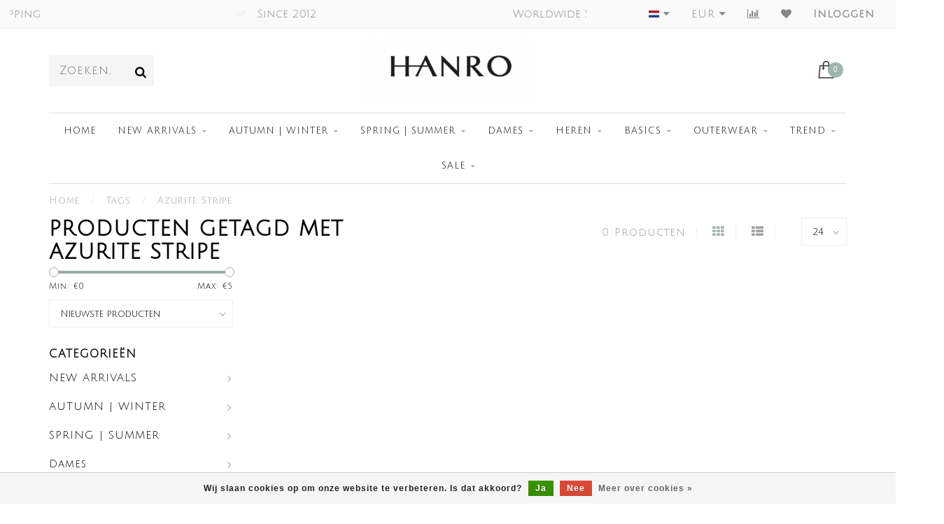

--- FILE ---
content_type: text/html;charset=utf-8
request_url: https://www.hanroshop.nl/nl/tags/azurite-stripe/
body_size: 12202
content:
<!DOCTYPE html>
<html lang="nl">
  <head>
    
    <!--
        
        Theme Invision | v1.0.9_0
        Theme designed and created by Dyvelopment - We are true e-commerce heroes!
        
        For custom Lightspeed eCom work like custom design or development,
        please contact us at www.dyvelopment.nl
        
    -->
    
    <meta charset="utf-8"/>
<!-- [START] 'blocks/head.rain' -->
<!--

  (c) 2008-2026 Lightspeed Netherlands B.V.
  http://www.lightspeedhq.com
  Generated: 21-01-2026 @ 22:12:11

-->
<link rel="canonical" href="https://www.hanroshop.nl/nl/tags/azurite-stripe/"/>
<link rel="alternate" href="https://www.hanroshop.nl/nl/index.rss" type="application/rss+xml" title="Nieuwe producten"/>
<link href="https://cdn.webshopapp.com/assets/cookielaw.css?2025-02-20" rel="stylesheet" type="text/css"/>
<meta name="robots" content="noodp,noydir"/>
<meta name="google-site-verification" content="ayNWnLlLUhbyHrWeIaPQXY0rtfbTuD9G8GtqcHXhtP4"/>
<meta property="og:url" content="https://www.hanroshop.nl/nl/tags/azurite-stripe/?source=facebook"/>
<meta property="og:site_name" content="HANRO | Luxurieus | Ondermode | Nachtmode | Home Wear | Dames | Heren "/>
<meta property="og:title" content="Azurite Stripe"/>
<meta property="og:description" content="Sinds 2012, Grootste Collectie - Verzending Wereldwijd - Gratis Verzending (vanaf € 50,-) - Veilig Afrekenen - 4 weken bedenktijd."/>
<script>
(function(w,d,s,l,i){w[l]=w[l]||[];w[l].push({'gtm.start':
new Date().getTime(),event:'gtm.js'});var f=d.getElementsByTagName(s)[0],
j=d.createElement(s),dl=l!='dataLayer'?'&l='+l:'';j.async=true;j.src=
'https://www.googletagmanager.com/gtm.js?id='+i+dl;f.parentNode.insertBefore(j,f);
})(window,document,'script','dataLayer','GTM-PHN26XN8');



</script>
<!--[if lt IE 9]>
<script src="https://cdn.webshopapp.com/assets/html5shiv.js?2025-02-20"></script>
<![endif]-->
<!-- [END] 'blocks/head.rain' -->
    
                                
    <title>Azurite Stripe - HANRO | Luxurieus | Ondermode | Nachtmode | Home Wear | Dames | Heren </title>
    
    <meta name="description" content="Sinds 2012, Grootste Collectie - Verzending Wereldwijd - Gratis Verzending (vanaf € 50,-) - Veilig Afrekenen - 4 weken bedenktijd." />
    <meta name="keywords" content="Azurite, Stripe, Hanro, Dames, Heren, Ondergoed, Ondermode, Nachtmode, Lingerie, Lounge kleding, onderkleding, Fashion, Bodyfashion, Heren ondergoed, Dames ondergoed, Onderbroek, Bovenkleding, Basics, Short, Boxer, Boxershort, Slips, Briefs, BH, Sing" />
    
    <meta http-equiv="X-UA-Compatible" content="IE=edge">
    <meta name="viewport" content="width=device-width, initial-scale=1.0, maximum-scale=1.0, user-scalable=0">
    <meta name="apple-mobile-web-app-capable" content="yes">
    <meta name="apple-mobile-web-app-status-bar-style" content="black">

    <link rel="shortcut icon" href="https://cdn.webshopapp.com/shops/4595/themes/118088/assets/favicon.ico?2025121214132820200708144430" type="image/x-icon" />
    
        <meta name="format-detection" content="telephone=no">
    <meta name="format-detection" content="date=no">
    <meta name="format-detection" content="address=no">
    <meta name="format-detection" content="email=no">
        
    <script src="https://cdn.webshopapp.com/shops/4595/themes/118088/assets/jquery-1-12-4-min.js?2025121214132820200708144430"></script>
    
        <link href="//fonts.googleapis.com/css?family=Julius%20Sans%20One:400,300,600,700&amp;display=swap" rel="preload" as="style">
    <link href="//fonts.googleapis.com/css?family=Julius%20Sans%20One:400,300,600,700&amp;display=swap" rel="stylesheet">
            
    <link rel="stylesheet" href="https://cdn.webshopapp.com/shops/4595/themes/118088/assets/font-awesome-470-min.css?2025121214132820200708144430" />
    <link rel="stylesheet" href="https://cdn.webshopapp.com/shops/4595/themes/118088/assets/bootstrap-min.css?2025121214132820200708144430" />
    <link rel="stylesheet" href="https://cdn.webshopapp.com/assets/gui-2-0.css?2025-02-20" />
    <link rel="stylesheet" href="https://cdn.webshopapp.com/assets/gui-responsive-2-0.css?2025-02-20" />
    
            <link rel="stylesheet" href="https://cdn.webshopapp.com/shops/4595/themes/118088/assets/style.css?2025121214132820200708144430" />
        
    <!-- User defined styles -->
    <link rel="stylesheet" href="https://cdn.webshopapp.com/shops/4595/themes/118088/assets/settings.css?2025121214132820200708144430" />
    <link rel="stylesheet" href="https://cdn.webshopapp.com/shops/4595/themes/118088/assets/custom.css?2025121214132820200708144430" />
    
    <script>
      if (!window.console) window.console = {};
      if (!window.console.log) window.console.log = function () { };
      
      var productStorage = {};
      
      var shop = 4595;    
      var staticUrl = 'https://static.webshopapp.com/shops/004595/';
      var currentLang = 'Nederlands';
      var currencySymbol = '€';
      var currencyTitle = 'eur';
      
			var addToCartUrl = 'https://www.hanroshop.nl/nl/cart/add/';
			var gotoProductUrl = 'https://www.hanroshop.nl/nl/go/product/';
      
      /* Some global vars */
      var domain = 'https://www.hanroshop.nl/';
      var url = 'https://www.hanroshop.nl/nl/';
      var mainUrl = 'https://www.hanroshop.nl/nl/';
      var searchUrl = 'https://www.hanroshop.nl/nl/search/';
      var cartUrl = 'https://www.hanroshop.nl/nl/cart/';
      var checkoutUrl = 'https://www.hanroshop.nl/nl/checkout/';
      var notification = '';
      var b2b = false;
			var navbar_dimbg = false;
      var freeShippingNotice = true;
			var currencySymbol = '€';
			var currencyCode = 'EUR';
			var formKey = "ddb315dd52340327bff3676c59830f50";
			var iOSSupport = 1.000000;
      
      
      /* Quick settings */
      var enableQuickShop = true;
			var sliderTimout = 5000;
			var imageRatio = 'portrait';
			var variantBlocks = true; 
			var hover_shows_second_image = true;
			var imageSize = '325x375x2';
			var liveAddToCartDisabled = true;
      
      /* Some prefedined translations */
      var tContinueShopping = 'Ga verder met winkelen';
      var tProceedToCheckout = 'Doorgaan naar afrekenen';
      var tViewProduct = 'Bekijk product';
      var tAddtoCart = 'In Winkelwagen';
      var tNoInformationFound = 'Geen informatie gevonden';
      var tView = 'Bekijken';
			var tMoreInfo = 'Meer info';
      var tCheckout = 'Bestellen';
			var tClose = 'Sluiten';
      var tNavigation = 'Navigatie';
      var tInStock = 'Op voorraad';
      var tOutOfStock = 'Niet op voorraad';
      var tFreeShipping = '';
      var tAmountToFreeShipping = '';
      var tBackorder = 'Backorder';
      var tSearch = 'Zoeken';
			var tTax = 'Incl. btw';
			var tExclShipping = 'Excl. <a href="https://www.hanroshop.nl/nl/service/shipping-returns/" target="_blank">Verzendkosten</a>';
			var tCustomizeProduct = 'Product aanpassen';
			var tExpired = 'Expired';
			var tDealExpired = 'Actie verlopen';
			var tCompare = 'Vergelijk';
			var tWishlist = 'Verlanglijst';
			var tCart = 'Winkelwagen';
      
      var amountToFreeShipping = parseFloat(50);
                                                                                
			var sslEnabled = true;
      var cart_redirect_back = true;
      
            function getServerTime()
      {
        return new Date ("Jan 21, 2026 22:12:11 +0100");
      }
    </script>
    
        
        
      </head>
  <body class="">
    
    <div class="body-content">
        
    <div class="overlay">
      <i class="fa fa-times"></i>
    </div>
    
    <header>
      <!-- Notifications -->
<div id="notification" class="">
  <a href="#"></a>  <div class="x x-small" id="close-notification"></div>
</div>

<div id="topbar">
  <div class="container-fluid">
    <div class="row">
      
      <div class="col-md-8">
        
<div class="usps-slider-holder" style="width:100%;">
  <div class="swiper-container usps-header">
    <div class="swiper-wrapper">
      
                <div class="swiper-slide usp-block">
          <i class="fa fa-check" aria-hidden="true"></i> Enjoy Shopping
        </div>
              
                <div class="swiper-slide usp-block">
          <i class="fa fa-check" aria-hidden="true"></i> Since 2012
        </div>
                
                <div class="swiper-slide usp-block">
          <i class="fa fa-" aria-hidden="true"></i> Worldwide Shipment
        </div>
              
                <div class="swiper-slide usp-block">
          <i class="fa fa-" aria-hidden="true"></i> Largest Collection
        </div>
              
		</div>
	</div>
</div>

      </div>
      
      <div class="col-md-4 col-xs-12 hidden-sm hidden-xs hidden-xxs" id="topbar-right">
        <ul>
          <li class="langs dropdown-holder">
            <a href="#" data-toggle="dropdown"><span class="flags nl"></span> <i class="fa fa-caret-down"></i></a>
            
            <ul class="currency-langs-holder dropdown-content dropdown-right">
              <li><strong>Select your language</strong></li>
                                                                                                        
	<li><a lang="nl" title="Nederlands" href="https://www.hanroshop.nl/nl/go/category/"><span class="flags nl"></span> Nederlands</a></li>
	<li><a lang="de" title="Deutsch" href="https://www.hanroshop.nl/de/go/category/"><span class="flags de"></span> Deutsch</a></li>
	<li><a lang="en" title="English" href="https://www.hanroshop.nl/en/go/category/"><span class="flags en"></span> English</a></li>
	<li><a lang="fr" title="Français" href="https://www.hanroshop.nl/fr/go/category/"><span class="flags fr"></span> Français</a></li>
	<li><a lang="it" title="Italiano" href="https://www.hanroshop.nl/it/go/category/"><span class="flags it"></span> Italiano</a></li>
          	</ul>
            
          </li>
          <li  class="currencies dropdown-holder">
            <a href="#" data-toggle="dropdown"><span class="currency-EUR">EUR</span> <i class="fa fa-caret-down"></i></a>
            
                    <ul class="dropdown-content dropdown-right">
                                        <li><a href="https://www.hanroshop.nl/nl/session/currency/eur/"><span class="currency-EUR">EUR</span></a></li>
                                        <li><a href="https://www.hanroshop.nl/nl/session/currency/gbp/"><span class="currency-GBP">GBP</span></a></li>
                                        <li><a href="https://www.hanroshop.nl/nl/session/currency/usd/"><span class="currency-USD">USD</span></a></li>
                                        </ul>

	        </li>
          <li class="compare"><a href="https://www.hanroshop.nl/nl/compare/" title="Vergelijk"><i class="fa fa-bar-chart"></i></a></li>
          <li class="wishlist"><a href="https://www.hanroshop.nl/nl/account/wishlist/" title="Mijn verlanglijst"><i class="fa fa-heart"></i></a></li>
          <li class="account">
            <a href="https://www.hanroshop.nl/nl/account/">
              Inloggen            </a>
          </li>
                  </ul>
        
      </div>
      
    </div>
  </div>
</div>

<!-- Topbar -->
<!-- End topbar -->

<div id="header-holder">
<div class="container" id="header">
  <div class="row">
    
    <div id="header-left" class="col-sm-4 col-xs-3">
      <!--<a href=""><i class="fa fa-user"></i></a>
      <a href=""><i class="fa fa-heart"></i></a>
      <a href=""><i class="fa fa-exchange"></i></a> -->
      
      <div id="mobilenav" class="visible-xxs visible-xs visible-sm">
                <div class="nav-icon">
          <div class="bar1"></div>
        	<div class="bar2"></div>
        	<div class="bar3"></div>
        </div>
      </div>
      
      <div id="scrollnav" class="scrollnav">
                <div class="nav-icon">
          <div class="bar1"></div>
        	<div class="bar2"></div>
        	<div class="bar3"></div>
        </div>
      </div>
      
      <span id="mobilesearch" class="visible-xxs visible-xs visible-sm">
        <a href="https://www.hanroshop.nl/nl/"><i class="fa fa-search" aria-hidden="true"></i></a>
      </span>
      
      <div class="search hidden-sm hidden-xs hidden-xxs">
        <form action="https://www.hanroshop.nl/nl/search/" class="searchform" method="get">
          <div class="search-holder">
            <input type="text" class="searchbox" name="q" placeholder="Zoeken.." autocomplete="off">
          	<!-- d -->
            
            <i class="fa fa-search" aria-hidden="true"></i><i class="fa fa-times clearsearch" aria-hidden="true"></i>
          </div>
          
          
        </form>
          
          <div class="searchcontent hidden-xs hidden-xxs">
            <div class="searchresults"></div>
            <div class="more"><a href="#" class="search-viewall">Bekijk alle resultaten <span>(0)</span></a></div>
            <div class="noresults">Geen producten gevonden</div>
          </div>
      </div>
    </div>
    
    <div class="col-sm-4 col-xs-6" id="logo">
            	<a href="https://www.hanroshop.nl/nl/"><img class="" src="https://cdn.webshopapp.com/shops/4595/themes/118088/assets/logo.png?20251212141307" alt="Hanro - Dé Officiële Online Shop Nederland"></a>
            
    </div>
    
        
        
    <!--<div class="col-md-5 col-sm-7 hidden-xs hidden-xxs" id="hallmark">
            <img src="https://cdn.webshopapp.com/shops/4595/themes/118088/assets/hallmark.png?2025121214132820200708144430" alt="">
          </div> -->
    
    <div class="header-right col-sm-4 col-xs-3">
      
      <div id="hallmark" class="hidden-sm hidden-xs hidden-xxs">
            </div>
      
      
      <!--<div class="cart-header-container">-->
      <div class="cartheader">
        
        <!--<a href="">
          <i class="fa fa-heart-o"></i>
        </a> -->
        
        <div class="cart-container cart maincart">
        
        <a href="https://www.hanroshop.nl/nl/cart/">
        <div class="cart-icon">
                    <img src="https://cdn.webshopapp.com/shops/4595/themes/118088/assets/shopping-bag.svg?2025121214132820200708144430" class="shopping-bag"><span id="qty" class="highlight-bg cart-total-qty">0</span>
        </div>
        
        <!-- <div id="cart-total">
          €0,00
        </div> -->
        </a>
        
        <div class="cart-content-holder hidden-sm hidden-xs hidden-xxs">
          <div class="cart-content">
            <h4>Winkelwagen</h4>
            
                          <p class="noproducts">U heeft geen artikelen in uw winkelwagen</p>
                      </div>
          
        </div>
        </div>
      </div>
      <!--</div>-->
      
      
    </div>
  </div>
</div>
</div>

<div class="cf"></div>
  

<div class="boxed borders  hidden-xxs hidden-xs hidden-sm" id="navbar">
  <div class="container boxed-subnav">
    <div class="row">
      <div class="col-md-12">
        <nav>
          <ul class="smallmenu">
        <li class="hidden-sm hidden-xs hidden-xxs"><a href="https://www.hanroshop.nl/nl/">Home</a></li>
  
                <li>
          <a href="https://www.hanroshop.nl/nl/new-arrivals/" class="dropdown">NEW ARRIVALS</a>



                    <ul class="smallmenu sub1">
                        <li>
                                <a href="https://www.hanroshop.nl/nl/new-arrivals/dames/">Dames</a>
                            </li>
                        <li>
                                <a href="https://www.hanroshop.nl/nl/new-arrivals/heren/">Heren</a>
                            </li>
                      </ul>
          

        </li>
                <li>
          <a href="https://www.hanroshop.nl/nl/autumn-winter/" class="dropdown">AUTUMN | WINTER</a>



                    <ul class="smallmenu sub1">
                        <li>
                                <a href="https://www.hanroshop.nl/nl/autumn-winter/dames/">Dames</a>
                            </li>
                        <li>
                                <a href="https://www.hanroshop.nl/nl/autumn-winter/heren/">Heren</a>
                            </li>
                      </ul>
          

        </li>
                <li>
          <a href="https://www.hanroshop.nl/nl/spring-summer/" class="dropdown">SPRING | SUMMER</a>



                    <ul class="smallmenu sub1">
                        <li>
                                <a href="https://www.hanroshop.nl/nl/spring-summer/dames/">Dames</a>
                            </li>
                        <li>
                                <a href="https://www.hanroshop.nl/nl/spring-summer/heren/">Heren</a>
                            </li>
                      </ul>
          

        </li>
                <li>
          <a href="https://www.hanroshop.nl/nl/dames/" class="dropdown">Dames</a>



                    <ul class="smallmenu sub1">
                        <li>
                                <a href="https://www.hanroshop.nl/nl/dames/string/">String</a>
                            </li>
                        <li>
                                <a href="https://www.hanroshop.nl/nl/dames/slips/">Slips </a>
                <ul class="smallmenu sub2">
                                    <li>
                    <a href="https://www.hanroshop.nl/nl/dames/slips/maxi/">Maxi</a>
                  </li>
                                    <li>
                    <a href="https://www.hanroshop.nl/nl/dames/slips/midi/">Midi</a>
                  </li>
                                    <li>
                    <a href="https://www.hanroshop.nl/nl/dames/slips/mini/">Mini</a>
                  </li>
                                  </ul>
                            </li>
                        <li>
                                <a href="https://www.hanroshop.nl/nl/dames/boyleg/">Boyleg</a>
                            </li>
                        <li>
                                <a href="https://www.hanroshop.nl/nl/dames/long-pants/">Long Pants</a>
                            </li>
                        <li>
                                <a href="https://www.hanroshop.nl/nl/dames/bh/">BH</a>
                            </li>
                        <li>
                                <a href="https://www.hanroshop.nl/nl/dames/hemdjes/">Hemdjes</a>
                <ul class="smallmenu sub2">
                                    <li>
                    <a href="https://www.hanroshop.nl/nl/dames/hemdjes/spaghetti/">Spaghetti</a>
                  </li>
                                    <li>
                    <a href="https://www.hanroshop.nl/nl/dames/hemdjes/tank/">Tank</a>
                  </li>
                                    <li>
                    <a href="https://www.hanroshop.nl/nl/dames/hemdjes/bh/">BH</a>
                  </li>
                                  </ul>
                            </li>
                        <li>
                                <a href="https://www.hanroshop.nl/nl/dames/shirts-sweaters/">Shirts &amp; Sweaters</a>
                <ul class="smallmenu sub2">
                                    <li>
                    <a href="https://www.hanroshop.nl/nl/dames/shirts-sweaters/v-hals/">V-hals</a>
                  </li>
                                    <li>
                    <a href="https://www.hanroshop.nl/nl/dames/shirts-sweaters/ronde-hals/">Ronde hals</a>
                  </li>
                                  </ul>
                            </li>
                        <li>
                                <a href="https://www.hanroshop.nl/nl/dames/long-sleeve/">Long Sleeve</a>
                            </li>
                        <li>
                                <a href="https://www.hanroshop.nl/nl/dames/body/">Body</a>
                            </li>
                        <li>
                                <a href="https://www.hanroshop.nl/nl/dames/nacht/">Nacht</a>
                <ul class="smallmenu sub2">
                                    <li>
                    <a href="https://www.hanroshop.nl/nl/dames/nacht/pyjamas/">Pyjamas</a>
                  </li>
                                    <li>
                    <a href="https://www.hanroshop.nl/nl/dames/nacht/japon/">Japon</a>
                  </li>
                                  </ul>
                            </li>
                        <li>
                                <a href="https://www.hanroshop.nl/nl/dames/badjas/">Badjas</a>
                            </li>
                        <li>
                                <a href="https://www.hanroshop.nl/nl/dames/onderrok/">Onderrok</a>
                            </li>
                        <li>
                                <a href="https://www.hanroshop.nl/nl/dames/broeken/">Broeken</a>
                            </li>
                        <li>
                                <a href="https://www.hanroshop.nl/nl/dames/lounge/">Lounge</a>
                            </li>
                        <li>
                                <a href="https://www.hanroshop.nl/nl/dames/thermo/">Thermo</a>
                            </li>
                        <li>
                                <a href="https://www.hanroshop.nl/nl/dames/cardigans-knits/">Cardigans &amp; Knits</a>
                            </li>
                        <li>
                                <a href="https://www.hanroshop.nl/nl/dames/accessoires/">Accessoires </a>
                            </li>
                      </ul>
          

        </li>
                <li>
          <a href="https://www.hanroshop.nl/nl/heren/" class="dropdown">Heren</a>



                    <ul class="smallmenu sub1">
                        <li>
                                <a href="https://www.hanroshop.nl/nl/heren/slips/">Slips</a>
                            </li>
                        <li>
                                <a href="https://www.hanroshop.nl/nl/heren/boxers/">Boxers</a>
                            </li>
                        <li>
                                <a href="https://www.hanroshop.nl/nl/heren/boxers-loose/">Boxers Loose</a>
                            </li>
                        <li>
                                <a href="https://www.hanroshop.nl/nl/heren/bad-en-kamerjassen/">Bad- en Kamerjassen</a>
                            </li>
                        <li>
                                <a href="https://www.hanroshop.nl/nl/heren/long-pants/">Long Pants</a>
                            </li>
                        <li>
                                <a href="https://www.hanroshop.nl/nl/heren/tank-top/">Tank Top</a>
                            </li>
                        <li>
                                <a href="https://www.hanroshop.nl/nl/heren/shirts/">Shirts</a>
                            </li>
                        <li>
                                <a href="https://www.hanroshop.nl/nl/heren/v-hals/">V-Hals</a>
                            </li>
                        <li>
                                <a href="https://www.hanroshop.nl/nl/heren/long-sleeve/">Long Sleeve</a>
                            </li>
                        <li>
                                <a href="https://www.hanroshop.nl/nl/heren/pyjamas/">Pyjamas</a>
                            </li>
                        <li>
                                <a href="https://www.hanroshop.nl/nl/heren/lounge/">Lounge</a>
                            </li>
                        <li>
                                <a href="https://www.hanroshop.nl/nl/heren/broeken/">Broeken</a>
                            </li>
                        <li>
                                <a href="https://www.hanroshop.nl/nl/heren/thermo/">Thermo</a>
                            </li>
                        <li>
                                <a href="https://www.hanroshop.nl/nl/heren/heren-nachthemd/">Heren Nachthemd </a>
                            </li>
                        <li>
                                <a href="https://www.hanroshop.nl/nl/heren/jackets/">Jackets</a>
                            </li>
                        <li>
                                <a href="https://www.hanroshop.nl/nl/heren/sweaters-knits/">Sweaters &amp; Knits</a>
                            </li>
                      </ul>
          

        </li>
                <li>
          <a href="https://www.hanroshop.nl/nl/basics/" class="dropdown">Basics</a>



                    <ul class="smallmenu sub1">
                        <li>
                                <a href="https://www.hanroshop.nl/nl/basics/dames/">Dames</a>
                <ul class="smallmenu sub2">
                                    <li>
                    <a href="https://www.hanroshop.nl/nl/basics/dames/allure/">Allure</a>
                  </li>
                                    <li>
                    <a href="https://www.hanroshop.nl/nl/basics/dames/balance/">Balance</a>
                  </li>
                                    <li>
                    <a href="https://www.hanroshop.nl/nl/basics/dames/cotton-delight-new/">Cotton Delight (NEW)</a>
                  </li>
                                    <li>
                    <a href="https://www.hanroshop.nl/nl/basics/dames/cotton-deluxe/">Cotton Deluxe</a>
                  </li>
                                    <li>
                    <a href="https://www.hanroshop.nl/nl/basics/dames/cotton-lace/">Cotton Lace</a>
                  </li>
                                    <li>
                    <a href="https://www.hanroshop.nl/nl/basics/dames/cotton-seamless/">Cotton Seamless</a>
                  </li>
                                    <li>
                    <a href="https://www.hanroshop.nl/nl/basics/dames/cotton-sensation/">Cotton Sensation</a>
                  </li>
                                    <li>
                    <a href="https://www.hanroshop.nl/nl/basics/dames/cotton-silk-new/">Cotton Silk (NEW)</a>
                  </li>
                                    <li>
                    <a href="https://www.hanroshop.nl/nl/basics/dames/invisible-cotton/">Invisible Cotton </a>
                  </li>
                                    <li>
                    <a href="https://www.hanroshop.nl/nl/basics/dames/invisible-touch-new/">Invisible Touch (NEW)</a>
                  </li>
                                    <li>
                    <a href="https://www.hanroshop.nl/nl/basics/dames/lace-delight/">Lace Delight</a>
                  </li>
                                    <li>
                    <a href="https://www.hanroshop.nl/nl/basics/dames/moments/">Moments</a>
                  </li>
                                    <li>
                    <a href="https://www.hanroshop.nl/nl/basics/dames/moments-night/">Moments Night</a>
                  </li>
                                    <li>
                    <a href="https://www.hanroshop.nl/nl/basics/dames/natural-comfort/">Natural Comfort</a>
                  </li>
                                    <li>
                    <a href="https://www.hanroshop.nl/nl/basics/dames/natural-wear-new/">Natural Wear (NEW)</a>
                  </li>
                                    <li>
                    <a href="https://www.hanroshop.nl/nl/basics/dames/pure-essence/">Pure Essence </a>
                  </li>
                                    <li>
                    <a href="https://www.hanroshop.nl/nl/basics/dames/pure-silk/">Pure Silk</a>
                  </li>
                                    <li>
                    <a href="https://www.hanroshop.nl/nl/basics/dames/robe-selection/">Robe Selection</a>
                  </li>
                                    <li>
                    <a href="https://www.hanroshop.nl/nl/basics/dames/satin-deluxe/">Satin Deluxe </a>
                  </li>
                                    <li>
                    <a href="https://www.hanroshop.nl/nl/basics/dames/sea-island-cotton/">Sea Island Cotton</a>
                  </li>
                                    <li>
                    <a href="https://www.hanroshop.nl/nl/basics/dames/sleep-lounge-new/">Sleep &amp; Lounge (NEW)</a>
                  </li>
                                    <li>
                    <a href="https://www.hanroshop.nl/nl/basics/dames/smooth-illusion/">Smooth Illusion</a>
                  </li>
                                    <li>
                    <a href="https://www.hanroshop.nl/nl/basics/dames/smooth-touch/">Smooth Touch</a>
                  </li>
                                    <li>
                    <a href="https://www.hanroshop.nl/nl/basics/dames/soft-touch/">Soft Touch</a>
                  </li>
                                    <li>
                    <a href="https://www.hanroshop.nl/nl/basics/dames/temptation/">Temptation</a>
                  </li>
                                    <li>
                    <a href="https://www.hanroshop.nl/nl/basics/dames/touch-feeling/">Touch Feeling</a>
                  </li>
                                    <li>
                    <a href="https://www.hanroshop.nl/nl/basics/dames/ultra-light/">Ultra Light</a>
                  </li>
                                    <li>
                    <a href="https://www.hanroshop.nl/nl/basics/dames/woolen-silk/">Woolen Silk</a>
                  </li>
                                    <li>
                    <a href="https://www.hanroshop.nl/nl/basics/dames/yoga/">Yoga</a>
                  </li>
                                  </ul>
                            </li>
                        <li>
                                <a href="https://www.hanroshop.nl/nl/basics/heren/">Heren</a>
                <ul class="smallmenu sub2">
                                    <li>
                    <a href="https://www.hanroshop.nl/nl/basics/heren/casuals-new/">Casuals (NEW)</a>
                  </li>
                                    <li>
                    <a href="https://www.hanroshop.nl/nl/basics/heren/clean-cut/">Clean Cut</a>
                  </li>
                                    <li>
                    <a href="https://www.hanroshop.nl/nl/basics/heren/cotton-essentials/">Cotton Essentials</a>
                  </li>
                                    <li>
                    <a href="https://www.hanroshop.nl/nl/basics/heren/cotton-pure/">Cotton Pure</a>
                  </li>
                                    <li>
                    <a href="https://www.hanroshop.nl/nl/basics/heren/cotton-sensation/">Cotton Sensation</a>
                  </li>
                                    <li>
                    <a href="https://www.hanroshop.nl/nl/basics/heren/cotton-sporty/">Cotton Sporty</a>
                  </li>
                                    <li>
                    <a href="https://www.hanroshop.nl/nl/basics/heren/cotton-superior/">Cotton Superior</a>
                  </li>
                                    <li>
                    <a href="https://www.hanroshop.nl/nl/basics/heren/fancy-woven/">Fancy Woven</a>
                  </li>
                                    <li>
                    <a href="https://www.hanroshop.nl/nl/basics/heren/leisure/">Leisure</a>
                  </li>
                                    <li>
                    <a href="https://www.hanroshop.nl/nl/basics/heren/liam/">Liam</a>
                  </li>
                                    <li>
                    <a href="https://www.hanroshop.nl/nl/basics/heren/living/">Living</a>
                  </li>
                                    <li>
                    <a href="https://www.hanroshop.nl/nl/basics/heren/micro-touch/">Micro Touch</a>
                  </li>
                                    <li>
                    <a href="https://www.hanroshop.nl/nl/basics/heren/natural-function-new/">Natural Function (NEW)</a>
                  </li>
                                    <li>
                    <a href="https://www.hanroshop.nl/nl/basics/heren/natural-living-new-basics/">Natural Living (NEW BASICS)</a>
                  </li>
                                    <li>
                    <a href="https://www.hanroshop.nl/nl/basics/heren/night-selection-new-basics/">Night Selection (NEW BASICS) </a>
                  </li>
                                    <li>
                    <a href="https://www.hanroshop.nl/nl/basics/heren/night-day/">Night &amp; Day</a>
                  </li>
                                    <li>
                    <a href="https://www.hanroshop.nl/nl/basics/heren/shadow/">Shadow</a>
                  </li>
                                    <li>
                    <a href="https://www.hanroshop.nl/nl/basics/heren/sea-island-cotton/">Sea Island Cotton</a>
                  </li>
                                    <li>
                    <a href="https://www.hanroshop.nl/nl/basics/heren/sporty-stripes/">Sporty Stripes</a>
                  </li>
                                    <li>
                    <a href="https://www.hanroshop.nl/nl/basics/heren/ultra-light/">Ultra Light</a>
                  </li>
                                    <li>
                    <a href="https://www.hanroshop.nl/nl/basics/heren/urban-touch/">Urban Touch</a>
                  </li>
                                    <li>
                    <a href="https://www.hanroshop.nl/nl/basics/heren/woolen-silk/">Woolen Silk</a>
                  </li>
                                    <li>
                    <a href="https://www.hanroshop.nl/nl/basics/heren/robe-selection-new-basic/">Robe Selection (NEW BASIC)</a>
                  </li>
                                  </ul>
                            </li>
                      </ul>
          

        </li>
                <li>
          <a href="https://www.hanroshop.nl/nl/outerwear/" class="dropdown">Outerwear</a>



                    <ul class="smallmenu sub1">
                        <li>
                                <a href="https://www.hanroshop.nl/nl/outerwear/dames/">Dames</a>
                            </li>
                        <li>
                                <a href="https://www.hanroshop.nl/nl/outerwear/heren/">Heren</a>
                            </li>
                        <li>
                                <a href="https://www.hanroshop.nl/nl/outerwear/knits/">KNITS</a>
                            </li>
                      </ul>
          

        </li>
                <li>
          <a href="https://www.hanroshop.nl/nl/trend/" class="dropdown">TREND</a>



                    <ul class="smallmenu sub1">
                        <li>
                                <a href="https://www.hanroshop.nl/nl/trend/dames/">Dames</a>
                <ul class="smallmenu sub2">
                                    <li>
                    <a href="https://www.hanroshop.nl/nl/trend/dames/bottoms/">Bottoms</a>
                  </li>
                                    <li>
                    <a href="https://www.hanroshop.nl/nl/trend/dames/tops/">Tops</a>
                  </li>
                                    <li>
                    <a href="https://www.hanroshop.nl/nl/trend/dames/dress/">Dress</a>
                  </li>
                                    <li>
                    <a href="https://www.hanroshop.nl/nl/trend/dames/sets/">Sets</a>
                  </li>
                                    <li>
                    <a href="https://www.hanroshop.nl/nl/trend/dames/nacht/">Nacht</a>
                  </li>
                                    <li>
                    <a href="https://www.hanroshop.nl/nl/trend/dames/lounge/">Lounge</a>
                  </li>
                                    <li>
                    <a href="https://www.hanroshop.nl/nl/trend/dames/sports/">Sports</a>
                  </li>
                                    <li>
                    <a href="https://www.hanroshop.nl/nl/trend/dames/casual/">Casual</a>
                  </li>
                                  </ul>
                            </li>
                        <li>
                                <a href="https://www.hanroshop.nl/nl/trend/heren/">Heren</a>
                <ul class="smallmenu sub2">
                                    <li>
                    <a href="https://www.hanroshop.nl/nl/trend/heren/tops/">Tops</a>
                  </li>
                                    <li>
                    <a href="https://www.hanroshop.nl/nl/trend/heren/bottoms/">Bottoms</a>
                  </li>
                                    <li>
                    <a href="https://www.hanroshop.nl/nl/trend/heren/night/">Night</a>
                  </li>
                                    <li>
                    <a href="https://www.hanroshop.nl/nl/trend/heren/sets/">Sets</a>
                  </li>
                                    <li>
                    <a href="https://www.hanroshop.nl/nl/trend/heren/lounge/">Lounge</a>
                  </li>
                                    <li>
                    <a href="https://www.hanroshop.nl/nl/trend/heren/casual/">Casual</a>
                  </li>
                                    <li>
                    <a href="https://www.hanroshop.nl/nl/trend/heren/sport/">Sport</a>
                  </li>
                                  </ul>
                            </li>
                        <li>
                                <a href="https://www.hanroshop.nl/nl/trend/accessoires/">Accessoires </a>
                            </li>
                      </ul>
          

        </li>
                <li>
          <a href="https://www.hanroshop.nl/nl/sale/" class="dropdown">Sale</a>



                    <ul class="smallmenu sub1">
                        <li>
                                <a href="https://www.hanroshop.nl/nl/sale/sale-dames/">Sale Dames</a>
                <ul class="smallmenu sub2">
                                    <li>
                    <a href="https://www.hanroshop.nl/nl/sale/sale-dames/tops/">Tops</a>
                  </li>
                                    <li>
                    <a href="https://www.hanroshop.nl/nl/sale/sale-dames/bottoms/">Bottoms</a>
                  </li>
                                    <li>
                    <a href="https://www.hanroshop.nl/nl/sale/sale-dames/night/">Night</a>
                  </li>
                                    <li>
                    <a href="https://www.hanroshop.nl/nl/sale/sale-dames/lounge/">Lounge</a>
                  </li>
                                  </ul>
                            </li>
                        <li>
                                <a href="https://www.hanroshop.nl/nl/sale/sale-heren/">Sale Heren</a>
                <ul class="smallmenu sub2">
                                    <li>
                    <a href="https://www.hanroshop.nl/nl/sale/sale-heren/tops/">Tops</a>
                  </li>
                                    <li>
                    <a href="https://www.hanroshop.nl/nl/sale/sale-heren/bottoms/">Bottoms</a>
                  </li>
                                    <li>
                    <a href="https://www.hanroshop.nl/nl/sale/sale-heren/night/">Night</a>
                  </li>
                                    <li>
                    <a href="https://www.hanroshop.nl/nl/sale/sale-heren/lounge/">Lounge</a>
                  </li>
                                  </ul>
                            </li>
                        <li>
                                <a href="https://www.hanroshop.nl/nl/sale/25/">25%</a>
                            </li>
                        <li>
                                <a href="https://www.hanroshop.nl/nl/sale/30/">30%</a>
                            </li>
                        <li>
                                <a href="https://www.hanroshop.nl/nl/sale/50/">50%</a>
                            </li>
                        <li>
                                <a href="https://www.hanroshop.nl/nl/sale/70/">70%</a>
                            </li>
                      </ul>
          

        </li>
              
                      
                
                
      </ul>        </nav>
      </div>
    </div>
  </div>
</div>

    </header>
    
        <div class="breadcrumbs">
  <div class="container">
    <div class="row">
      <div class="col-md-12">
        <a href="https://www.hanroshop.nl/nl/" title="Home">Home</a>
        
                        <span>
          <span class="seperator">/</span> <a href="https://www.hanroshop.nl/nl/tags/"><span>Tags</span></a>
        </span>
                        <span>
          <span class="seperator">/</span> <a href="https://www.hanroshop.nl/nl/tags/azurite-stripe/"><span>Azurite Stripe</span></a>
        </span>
                      </div>
    </div>
  </div>
</div>        
        
    <div class="container collection">
  
  
    
      <div class="row ">
        <div class="col-md-6">
          <h1 class="page-title">Producten getagd met Azurite Stripe</h1>
        </div>
        <div class="col-md-6 text-right">

          <div class="filters-top">
          <a class="amount hidden-xs hidden-xxs">0 Producten</a>

          <a href="https://www.hanroshop.nl/nl/tags/azurite-stripe/" class="active"><i class="fa fa-th"></i></a>
          <a href="https://www.hanroshop.nl/nl/tags/azurite-stripe/?mode=list" class=""><i class="fa fa-th-list"></i></a>

          <select onchange="document.location=$(this).find(':selected').attr('data-url')">
              <option value="24" data-url="https://www.hanroshop.nl/nl/tags/azurite-stripe/">24</option>
                                          <option value="6" data-url="https://www.hanroshop.nl/nl/tags/azurite-stripe/?limit=6">6</option>
                                                        <option value="12" data-url="https://www.hanroshop.nl/nl/tags/azurite-stripe/?limit=12">12</option>
                                                                                    <option value="36" data-url="https://www.hanroshop.nl/nl/tags/azurite-stripe/?limit=36">36</option>
                                                        <option value="50" data-url="https://www.hanroshop.nl/nl/tags/azurite-stripe/?limit=50">50</option>
                                                        <option value="100" data-url="https://www.hanroshop.nl/nl/tags/azurite-stripe/?limit=100">100</option>
                                      </select>
          </div>

        </div>
      </div>

      <!-- <hr>-->
  
        
  <div class="row">    
    <div class="col-md-3 sidebar">
      
		    <div class="filters">
      <form action="https://www.hanroshop.nl/nl/tags/azurite-stripe/" method="get" id="filter_form">
        <input type="hidden" name="mode" value="grid" id="filter_form_mode" />
        <input type="hidden" name="limit" value="24" id="filter_form_limit" />
        <input type="hidden" name="sort" value="newest" id="filter_form_sort" />
        <input type="hidden" name="max" value="5" id="filter_form_max" />
        <input type="hidden" name="min" value="0" id="filter_form_min" />
        
        <div class="price-filter">
          <!--<h3>Filters</h3>-->
          <div class="sidebar-filter-slider">
            <div id="collection-filter-price"></div>
          </div>
          <div class="sidebar-filter-range cf">
            <div class="min">Min: €<span>0</span></div>
            <div class="max">Max: €<span>5</span></div>
          </div>
        </div>
        
        <select name="sort" onchange="$('#formSortModeLimit').submit();">
                    <option value="popular">Meest bekeken</option>
                    <option value="newest" selected="selected">Nieuwste producten</option>
                    <option value="lowest">Laagste prijs</option>
                    <option value="highest">Hoogste prijs</option>
                    <option value="asc">Naam oplopend</option>
                    <option value="desc">Naam aflopend</option>
                  </select>        
                
        
                
                
      </form>
    </div>
		
    <div class="sidebar-cats rowmargin hidden-sm hidden-xs hidden-xxs ">
      <h4>Categorieën</h4>
      
      <ul class="sub0">
            <li>
        <div class="main-cat">
          <a href="https://www.hanroshop.nl/nl/new-arrivals/">NEW ARRIVALS</a><span class="open-sub"></span>        </div>
        
                
                
        <ul class="sub1">
                    <li class=" nosubs">
            
            <div class="main-cat">
              <a href="https://www.hanroshop.nl/nl/new-arrivals/dames/">Dames <span class="count">(216)</span></a>            </div>
            
                        
          </li>
                    <li class=" nosubs">
            
            <div class="main-cat">
              <a href="https://www.hanroshop.nl/nl/new-arrivals/heren/">Heren <span class="count">(95)</span></a>            </div>
            
                        
          </li>
                  </ul>
                
      </li>
            <li>
        <div class="main-cat">
          <a href="https://www.hanroshop.nl/nl/autumn-winter/">AUTUMN | WINTER</a><span class="open-sub"></span>        </div>
        
                
                
        <ul class="sub1">
                    <li class=" nosubs">
            
            <div class="main-cat">
              <a href="https://www.hanroshop.nl/nl/autumn-winter/dames/">Dames <span class="count">(412)</span></a>            </div>
            
                        
          </li>
                    <li class=" nosubs">
            
            <div class="main-cat">
              <a href="https://www.hanroshop.nl/nl/autumn-winter/heren/">Heren <span class="count">(181)</span></a>            </div>
            
                        
          </li>
                  </ul>
                
      </li>
            <li>
        <div class="main-cat">
          <a href="https://www.hanroshop.nl/nl/spring-summer/">SPRING | SUMMER</a><span class="open-sub"></span>        </div>
        
                
                
        <ul class="sub1">
                    <li class=" nosubs">
            
            <div class="main-cat">
              <a href="https://www.hanroshop.nl/nl/spring-summer/dames/">Dames <span class="count">(407)</span></a>            </div>
            
                        
          </li>
                    <li class=" nosubs">
            
            <div class="main-cat">
              <a href="https://www.hanroshop.nl/nl/spring-summer/heren/">Heren <span class="count">(203)</span></a>            </div>
            
                        
          </li>
                  </ul>
                
      </li>
            <li>
        <div class="main-cat">
          <a href="https://www.hanroshop.nl/nl/dames/">Dames</a><span class="open-sub"></span>        </div>
        
                
                
        <ul class="sub1">
                    <li class=" nosubs">
            
            <div class="main-cat">
              <a href="https://www.hanroshop.nl/nl/dames/string/">String <span class="count">(38)</span></a>            </div>
            
                        
          </li>
                    <li class="">
            
            <div class="main-cat">
              <a href="https://www.hanroshop.nl/nl/dames/slips/">Slips  <span class="count">(319)</span></a><span class="open-sub"></span>            </div>
            
                        <ul class="sub2">
                            <li>
                
                <div class="main-cat">
                  <a href="https://www.hanroshop.nl/nl/dames/slips/maxi/">Maxi</a>                </div>
                
                                  
              </li>
                            <li>
                
                <div class="main-cat">
                  <a href="https://www.hanroshop.nl/nl/dames/slips/midi/">Midi</a>                </div>
                
                                  
              </li>
                            <li>
                
                <div class="main-cat">
                  <a href="https://www.hanroshop.nl/nl/dames/slips/mini/">Mini</a>                </div>
                
                                  
              </li>
                          </ul>
                        
          </li>
                    <li class=" nosubs">
            
            <div class="main-cat">
              <a href="https://www.hanroshop.nl/nl/dames/boyleg/">Boyleg <span class="count">(72)</span></a>            </div>
            
                        
          </li>
                    <li class=" nosubs">
            
            <div class="main-cat">
              <a href="https://www.hanroshop.nl/nl/dames/long-pants/">Long Pants <span class="count">(129)</span></a>            </div>
            
                        
          </li>
                    <li class=" nosubs">
            
            <div class="main-cat">
              <a href="https://www.hanroshop.nl/nl/dames/bh/">BH <span class="count">(209)</span></a>            </div>
            
                        
          </li>
                    <li class="">
            
            <div class="main-cat">
              <a href="https://www.hanroshop.nl/nl/dames/hemdjes/">Hemdjes <span class="count">(336)</span></a><span class="open-sub"></span>            </div>
            
                        <ul class="sub2">
                            <li>
                
                <div class="main-cat">
                  <a href="https://www.hanroshop.nl/nl/dames/hemdjes/spaghetti/">Spaghetti</a>                </div>
                
                                  
              </li>
                            <li>
                
                <div class="main-cat">
                  <a href="https://www.hanroshop.nl/nl/dames/hemdjes/tank/">Tank</a>                </div>
                
                                  
              </li>
                            <li>
                
                <div class="main-cat">
                  <a href="https://www.hanroshop.nl/nl/dames/hemdjes/bh/">BH</a>                </div>
                
                                  
              </li>
                          </ul>
                        
          </li>
                    <li class="">
            
            <div class="main-cat">
              <a href="https://www.hanroshop.nl/nl/dames/shirts-sweaters/">Shirts &amp; Sweaters <span class="count">(256)</span></a><span class="open-sub"></span>            </div>
            
                        <ul class="sub2">
                            <li>
                
                <div class="main-cat">
                  <a href="https://www.hanroshop.nl/nl/dames/shirts-sweaters/v-hals/">V-hals</a>                </div>
                
                                  
              </li>
                            <li>
                
                <div class="main-cat">
                  <a href="https://www.hanroshop.nl/nl/dames/shirts-sweaters/ronde-hals/">Ronde hals</a>                </div>
                
                                  
              </li>
                          </ul>
                        
          </li>
                    <li class=" nosubs">
            
            <div class="main-cat">
              <a href="https://www.hanroshop.nl/nl/dames/long-sleeve/">Long Sleeve <span class="count">(149)</span></a>            </div>
            
                        
          </li>
                    <li class=" nosubs">
            
            <div class="main-cat">
              <a href="https://www.hanroshop.nl/nl/dames/body/">Body <span class="count">(11)</span></a>            </div>
            
                        
          </li>
                    <li class="">
            
            <div class="main-cat">
              <a href="https://www.hanroshop.nl/nl/dames/nacht/">Nacht <span class="count">(565)</span></a><span class="open-sub"></span>            </div>
            
                        <ul class="sub2">
                            <li>
                
                <div class="main-cat">
                  <a href="https://www.hanroshop.nl/nl/dames/nacht/pyjamas/">Pyjamas</a>                </div>
                
                                  
              </li>
                            <li>
                
                <div class="main-cat">
                  <a href="https://www.hanroshop.nl/nl/dames/nacht/japon/">Japon</a>                </div>
                
                                  
              </li>
                          </ul>
                        
          </li>
                    <li class=" nosubs">
            
            <div class="main-cat">
              <a href="https://www.hanroshop.nl/nl/dames/badjas/">Badjas <span class="count">(19)</span></a>            </div>
            
                        
          </li>
                    <li class=" nosubs">
            
            <div class="main-cat">
              <a href="https://www.hanroshop.nl/nl/dames/onderrok/">Onderrok <span class="count">(22)</span></a>            </div>
            
                        
          </li>
                    <li class=" nosubs">
            
            <div class="main-cat">
              <a href="https://www.hanroshop.nl/nl/dames/broeken/">Broeken <span class="count">(109)</span></a>            </div>
            
                        
          </li>
                    <li class=" nosubs">
            
            <div class="main-cat">
              <a href="https://www.hanroshop.nl/nl/dames/lounge/">Lounge <span class="count">(670)</span></a>            </div>
            
                        
          </li>
                    <li class=" nosubs">
            
            <div class="main-cat">
              <a href="https://www.hanroshop.nl/nl/dames/thermo/">Thermo <span class="count">(156)</span></a>            </div>
            
                        
          </li>
                    <li class=" nosubs">
            
            <div class="main-cat">
              <a href="https://www.hanroshop.nl/nl/dames/cardigans-knits/">Cardigans &amp; Knits <span class="count">(20)</span></a>            </div>
            
                        
          </li>
                    <li class=" nosubs">
            
            <div class="main-cat">
              <a href="https://www.hanroshop.nl/nl/dames/accessoires/">Accessoires  <span class="count">(32)</span></a>            </div>
            
                        
          </li>
                  </ul>
                
      </li>
            <li>
        <div class="main-cat">
          <a href="https://www.hanroshop.nl/nl/heren/">Heren</a><span class="open-sub"></span>        </div>
        
                
                
        <ul class="sub1">
                    <li class=" nosubs">
            
            <div class="main-cat">
              <a href="https://www.hanroshop.nl/nl/heren/slips/">Slips <span class="count">(85)</span></a>            </div>
            
                        
          </li>
                    <li class=" nosubs">
            
            <div class="main-cat">
              <a href="https://www.hanroshop.nl/nl/heren/boxers/">Boxers <span class="count">(217)</span></a>            </div>
            
                        
          </li>
                    <li class=" nosubs">
            
            <div class="main-cat">
              <a href="https://www.hanroshop.nl/nl/heren/boxers-loose/">Boxers Loose <span class="count">(125)</span></a>            </div>
            
                        
          </li>
                    <li class=" nosubs">
            
            <div class="main-cat">
              <a href="https://www.hanroshop.nl/nl/heren/bad-en-kamerjassen/">Bad- en Kamerjassen <span class="count">(21)</span></a>            </div>
            
                        
          </li>
                    <li class=" nosubs">
            
            <div class="main-cat">
              <a href="https://www.hanroshop.nl/nl/heren/long-pants/">Long Pants <span class="count">(85)</span></a>            </div>
            
                        
          </li>
                    <li class=" nosubs">
            
            <div class="main-cat">
              <a href="https://www.hanroshop.nl/nl/heren/tank-top/">Tank Top <span class="count">(14)</span></a>            </div>
            
                        
          </li>
                    <li class=" nosubs">
            
            <div class="main-cat">
              <a href="https://www.hanroshop.nl/nl/heren/shirts/">Shirts <span class="count">(143)</span></a>            </div>
            
                        
          </li>
                    <li class=" nosubs">
            
            <div class="main-cat">
              <a href="https://www.hanroshop.nl/nl/heren/v-hals/">V-Hals <span class="count">(68)</span></a>            </div>
            
                        
          </li>
                    <li class=" nosubs">
            
            <div class="main-cat">
              <a href="https://www.hanroshop.nl/nl/heren/long-sleeve/">Long Sleeve <span class="count">(48)</span></a>            </div>
            
                        
          </li>
                    <li class=" nosubs">
            
            <div class="main-cat">
              <a href="https://www.hanroshop.nl/nl/heren/pyjamas/">Pyjamas <span class="count">(147)</span></a>            </div>
            
                        
          </li>
                    <li class=" nosubs">
            
            <div class="main-cat">
              <a href="https://www.hanroshop.nl/nl/heren/lounge/">Lounge <span class="count">(312)</span></a>            </div>
            
                        
          </li>
                    <li class=" nosubs">
            
            <div class="main-cat">
              <a href="https://www.hanroshop.nl/nl/heren/broeken/">Broeken <span class="count">(134)</span></a>            </div>
            
                        
          </li>
                    <li class=" nosubs">
            
            <div class="main-cat">
              <a href="https://www.hanroshop.nl/nl/heren/thermo/">Thermo <span class="count">(20)</span></a>            </div>
            
                        
          </li>
                    <li class=" nosubs">
            
            <div class="main-cat">
              <a href="https://www.hanroshop.nl/nl/heren/heren-nachthemd/">Heren Nachthemd  <span class="count">(3)</span></a>            </div>
            
                        
          </li>
                    <li class=" nosubs">
            
            <div class="main-cat">
              <a href="https://www.hanroshop.nl/nl/heren/jackets/">Jackets <span class="count">(15)</span></a>            </div>
            
                        
          </li>
                    <li class=" nosubs">
            
            <div class="main-cat">
              <a href="https://www.hanroshop.nl/nl/heren/sweaters-knits/">Sweaters &amp; Knits <span class="count">(14)</span></a>            </div>
            
                        
          </li>
                  </ul>
                
      </li>
            <li>
        <div class="main-cat">
          <a href="https://www.hanroshop.nl/nl/basics/">Basics</a><span class="open-sub"></span>        </div>
        
                
                
        <ul class="sub1">
                    <li class="">
            
            <div class="main-cat">
              <a href="https://www.hanroshop.nl/nl/basics/dames/">Dames <span class="count">(802)</span></a><span class="open-sub"></span>            </div>
            
                        <ul class="sub2">
                            <li>
                
                <div class="main-cat">
                  <a href="https://www.hanroshop.nl/nl/basics/dames/allure/">Allure</a>                </div>
                
                                  
              </li>
                            <li>
                
                <div class="main-cat">
                  <a href="https://www.hanroshop.nl/nl/basics/dames/balance/">Balance</a>                </div>
                
                                  
              </li>
                            <li>
                
                <div class="main-cat">
                  <a href="https://www.hanroshop.nl/nl/basics/dames/cotton-delight-new/">Cotton Delight (NEW)</a>                </div>
                
                                  
              </li>
                            <li>
                
                <div class="main-cat">
                  <a href="https://www.hanroshop.nl/nl/basics/dames/cotton-deluxe/">Cotton Deluxe</a>                </div>
                
                                  
              </li>
                            <li>
                
                <div class="main-cat">
                  <a href="https://www.hanroshop.nl/nl/basics/dames/cotton-lace/">Cotton Lace</a>                </div>
                
                                  
              </li>
                            <li>
                
                <div class="main-cat">
                  <a href="https://www.hanroshop.nl/nl/basics/dames/cotton-seamless/">Cotton Seamless</a>                </div>
                
                                  
              </li>
                            <li>
                
                <div class="main-cat">
                  <a href="https://www.hanroshop.nl/nl/basics/dames/cotton-sensation/">Cotton Sensation</a>                </div>
                
                                  
              </li>
                            <li>
                
                <div class="main-cat">
                  <a href="https://www.hanroshop.nl/nl/basics/dames/cotton-silk-new/">Cotton Silk (NEW)</a>                </div>
                
                                  
              </li>
                            <li>
                
                <div class="main-cat">
                  <a href="https://www.hanroshop.nl/nl/basics/dames/invisible-cotton/">Invisible Cotton </a>                </div>
                
                                  
              </li>
                            <li>
                
                <div class="main-cat">
                  <a href="https://www.hanroshop.nl/nl/basics/dames/invisible-touch-new/">Invisible Touch (NEW)</a>                </div>
                
                                  
              </li>
                            <li>
                
                <div class="main-cat">
                  <a href="https://www.hanroshop.nl/nl/basics/dames/lace-delight/">Lace Delight</a>                </div>
                
                                  
              </li>
                            <li>
                
                <div class="main-cat">
                  <a href="https://www.hanroshop.nl/nl/basics/dames/moments/">Moments</a>                </div>
                
                                  
              </li>
                            <li>
                
                <div class="main-cat">
                  <a href="https://www.hanroshop.nl/nl/basics/dames/moments-night/">Moments Night</a>                </div>
                
                                  
              </li>
                            <li>
                
                <div class="main-cat">
                  <a href="https://www.hanroshop.nl/nl/basics/dames/natural-comfort/">Natural Comfort</a>                </div>
                
                                  
              </li>
                            <li>
                
                <div class="main-cat">
                  <a href="https://www.hanroshop.nl/nl/basics/dames/natural-wear-new/">Natural Wear (NEW)</a>                </div>
                
                                  
              </li>
                            <li>
                
                <div class="main-cat">
                  <a href="https://www.hanroshop.nl/nl/basics/dames/pure-essence/">Pure Essence </a>                </div>
                
                                  
              </li>
                            <li>
                
                <div class="main-cat">
                  <a href="https://www.hanroshop.nl/nl/basics/dames/pure-silk/">Pure Silk</a>                </div>
                
                                  
              </li>
                            <li>
                
                <div class="main-cat">
                  <a href="https://www.hanroshop.nl/nl/basics/dames/robe-selection/">Robe Selection</a>                </div>
                
                                  
              </li>
                            <li>
                
                <div class="main-cat">
                  <a href="https://www.hanroshop.nl/nl/basics/dames/satin-deluxe/">Satin Deluxe </a>                </div>
                
                                  
              </li>
                            <li>
                
                <div class="main-cat">
                  <a href="https://www.hanroshop.nl/nl/basics/dames/sea-island-cotton/">Sea Island Cotton</a>                </div>
                
                                  
              </li>
                            <li>
                
                <div class="main-cat">
                  <a href="https://www.hanroshop.nl/nl/basics/dames/sleep-lounge-new/">Sleep &amp; Lounge (NEW)</a>                </div>
                
                                  
              </li>
                            <li>
                
                <div class="main-cat">
                  <a href="https://www.hanroshop.nl/nl/basics/dames/smooth-illusion/">Smooth Illusion</a>                </div>
                
                                  
              </li>
                            <li>
                
                <div class="main-cat">
                  <a href="https://www.hanroshop.nl/nl/basics/dames/smooth-touch/">Smooth Touch</a>                </div>
                
                                  
              </li>
                            <li>
                
                <div class="main-cat">
                  <a href="https://www.hanroshop.nl/nl/basics/dames/soft-touch/">Soft Touch</a>                </div>
                
                                  
              </li>
                            <li>
                
                <div class="main-cat">
                  <a href="https://www.hanroshop.nl/nl/basics/dames/temptation/">Temptation</a>                </div>
                
                                  
              </li>
                            <li>
                
                <div class="main-cat">
                  <a href="https://www.hanroshop.nl/nl/basics/dames/touch-feeling/">Touch Feeling</a>                </div>
                
                                  
              </li>
                            <li>
                
                <div class="main-cat">
                  <a href="https://www.hanroshop.nl/nl/basics/dames/ultra-light/">Ultra Light</a>                </div>
                
                                  
              </li>
                            <li>
                
                <div class="main-cat">
                  <a href="https://www.hanroshop.nl/nl/basics/dames/woolen-silk/">Woolen Silk</a>                </div>
                
                                  
              </li>
                            <li>
                
                <div class="main-cat">
                  <a href="https://www.hanroshop.nl/nl/basics/dames/yoga/">Yoga</a>                </div>
                
                                  
              </li>
                          </ul>
                        
          </li>
                    <li class="">
            
            <div class="main-cat">
              <a href="https://www.hanroshop.nl/nl/basics/heren/">Heren <span class="count">(573)</span></a><span class="open-sub"></span>            </div>
            
                        <ul class="sub2">
                            <li>
                
                <div class="main-cat">
                  <a href="https://www.hanroshop.nl/nl/basics/heren/casuals-new/">Casuals (NEW)</a>                </div>
                
                                  
              </li>
                            <li>
                
                <div class="main-cat">
                  <a href="https://www.hanroshop.nl/nl/basics/heren/clean-cut/">Clean Cut</a>                </div>
                
                                  
              </li>
                            <li>
                
                <div class="main-cat">
                  <a href="https://www.hanroshop.nl/nl/basics/heren/cotton-essentials/">Cotton Essentials</a>                </div>
                
                                  
              </li>
                            <li>
                
                <div class="main-cat">
                  <a href="https://www.hanroshop.nl/nl/basics/heren/cotton-pure/">Cotton Pure</a>                </div>
                
                                  
              </li>
                            <li>
                
                <div class="main-cat">
                  <a href="https://www.hanroshop.nl/nl/basics/heren/cotton-sensation/">Cotton Sensation</a>                </div>
                
                                  
              </li>
                            <li>
                
                <div class="main-cat">
                  <a href="https://www.hanroshop.nl/nl/basics/heren/cotton-sporty/">Cotton Sporty</a>                </div>
                
                                  
              </li>
                            <li>
                
                <div class="main-cat">
                  <a href="https://www.hanroshop.nl/nl/basics/heren/cotton-superior/">Cotton Superior</a>                </div>
                
                                  
              </li>
                            <li>
                
                <div class="main-cat">
                  <a href="https://www.hanroshop.nl/nl/basics/heren/fancy-woven/">Fancy Woven</a>                </div>
                
                                  
              </li>
                            <li>
                
                <div class="main-cat">
                  <a href="https://www.hanroshop.nl/nl/basics/heren/leisure/">Leisure</a>                </div>
                
                                  
              </li>
                            <li>
                
                <div class="main-cat">
                  <a href="https://www.hanroshop.nl/nl/basics/heren/liam/">Liam</a>                </div>
                
                                  
              </li>
                            <li>
                
                <div class="main-cat">
                  <a href="https://www.hanroshop.nl/nl/basics/heren/living/">Living</a>                </div>
                
                                  
              </li>
                            <li>
                
                <div class="main-cat">
                  <a href="https://www.hanroshop.nl/nl/basics/heren/micro-touch/">Micro Touch</a>                </div>
                
                                  
              </li>
                            <li>
                
                <div class="main-cat">
                  <a href="https://www.hanroshop.nl/nl/basics/heren/natural-function-new/">Natural Function (NEW)</a>                </div>
                
                                  
              </li>
                            <li>
                
                <div class="main-cat">
                  <a href="https://www.hanroshop.nl/nl/basics/heren/natural-living-new-basics/">Natural Living (NEW BASICS)</a>                </div>
                
                                  
              </li>
                            <li>
                
                <div class="main-cat">
                  <a href="https://www.hanroshop.nl/nl/basics/heren/night-selection-new-basics/">Night Selection (NEW BASICS) </a>                </div>
                
                                  
              </li>
                            <li>
                
                <div class="main-cat">
                  <a href="https://www.hanroshop.nl/nl/basics/heren/night-day/">Night &amp; Day</a>                </div>
                
                                  
              </li>
                            <li>
                
                <div class="main-cat">
                  <a href="https://www.hanroshop.nl/nl/basics/heren/shadow/">Shadow</a>                </div>
                
                                  
              </li>
                            <li>
                
                <div class="main-cat">
                  <a href="https://www.hanroshop.nl/nl/basics/heren/sea-island-cotton/">Sea Island Cotton</a>                </div>
                
                                  
              </li>
                            <li>
                
                <div class="main-cat">
                  <a href="https://www.hanroshop.nl/nl/basics/heren/sporty-stripes/">Sporty Stripes</a>                </div>
                
                                  
              </li>
                            <li>
                
                <div class="main-cat">
                  <a href="https://www.hanroshop.nl/nl/basics/heren/ultra-light/">Ultra Light</a>                </div>
                
                                  
              </li>
                            <li>
                
                <div class="main-cat">
                  <a href="https://www.hanroshop.nl/nl/basics/heren/urban-touch/">Urban Touch</a>                </div>
                
                                  
              </li>
                            <li>
                
                <div class="main-cat">
                  <a href="https://www.hanroshop.nl/nl/basics/heren/woolen-silk/">Woolen Silk</a>                </div>
                
                                  
              </li>
                            <li>
                
                <div class="main-cat">
                  <a href="https://www.hanroshop.nl/nl/basics/heren/robe-selection-new-basic/">Robe Selection (NEW BASIC)</a>                </div>
                
                                  
              </li>
                          </ul>
                        
          </li>
                  </ul>
                
      </li>
            <li>
        <div class="main-cat">
          <a href="https://www.hanroshop.nl/nl/outerwear/">Outerwear</a><span class="open-sub"></span>        </div>
        
                
                
        <ul class="sub1">
                    <li class=" nosubs">
            
            <div class="main-cat">
              <a href="https://www.hanroshop.nl/nl/outerwear/dames/">Dames <span class="count">(687)</span></a>            </div>
            
                        
          </li>
                    <li class=" nosubs">
            
            <div class="main-cat">
              <a href="https://www.hanroshop.nl/nl/outerwear/heren/">Heren <span class="count">(216)</span></a>            </div>
            
                        
          </li>
                    <li class=" nosubs">
            
            <div class="main-cat">
              <a href="https://www.hanroshop.nl/nl/outerwear/knits/">KNITS <span class="count">(24)</span></a>            </div>
            
                        
          </li>
                  </ul>
                
      </li>
            <li>
        <div class="main-cat">
          <a href="https://www.hanroshop.nl/nl/trend/">TREND</a><span class="open-sub"></span>        </div>
        
                
                
        <ul class="sub1">
                    <li class="">
            
            <div class="main-cat">
              <a href="https://www.hanroshop.nl/nl/trend/dames/">Dames <span class="count">(1059)</span></a><span class="open-sub"></span>            </div>
            
                        <ul class="sub2">
                            <li>
                
                <div class="main-cat">
                  <a href="https://www.hanroshop.nl/nl/trend/dames/bottoms/">Bottoms</a>                </div>
                
                                  
              </li>
                            <li>
                
                <div class="main-cat">
                  <a href="https://www.hanroshop.nl/nl/trend/dames/tops/">Tops</a>                </div>
                
                                  
              </li>
                            <li>
                
                <div class="main-cat">
                  <a href="https://www.hanroshop.nl/nl/trend/dames/dress/">Dress</a>                </div>
                
                                  
              </li>
                            <li>
                
                <div class="main-cat">
                  <a href="https://www.hanroshop.nl/nl/trend/dames/sets/">Sets</a>                </div>
                
                                  
              </li>
                            <li>
                
                <div class="main-cat">
                  <a href="https://www.hanroshop.nl/nl/trend/dames/nacht/">Nacht</a>                </div>
                
                                  
              </li>
                            <li>
                
                <div class="main-cat">
                  <a href="https://www.hanroshop.nl/nl/trend/dames/lounge/">Lounge</a>                </div>
                
                                  
              </li>
                            <li>
                
                <div class="main-cat">
                  <a href="https://www.hanroshop.nl/nl/trend/dames/sports/">Sports</a>                </div>
                
                                  
              </li>
                            <li>
                
                <div class="main-cat">
                  <a href="https://www.hanroshop.nl/nl/trend/dames/casual/">Casual</a>                </div>
                
                                  
              </li>
                          </ul>
                        
          </li>
                    <li class="">
            
            <div class="main-cat">
              <a href="https://www.hanroshop.nl/nl/trend/heren/">Heren <span class="count">(536)</span></a><span class="open-sub"></span>            </div>
            
                        <ul class="sub2">
                            <li>
                
                <div class="main-cat">
                  <a href="https://www.hanroshop.nl/nl/trend/heren/tops/">Tops</a>                </div>
                
                                  
              </li>
                            <li>
                
                <div class="main-cat">
                  <a href="https://www.hanroshop.nl/nl/trend/heren/bottoms/">Bottoms</a>                </div>
                
                                  
              </li>
                            <li>
                
                <div class="main-cat">
                  <a href="https://www.hanroshop.nl/nl/trend/heren/night/">Night</a>                </div>
                
                                  
              </li>
                            <li>
                
                <div class="main-cat">
                  <a href="https://www.hanroshop.nl/nl/trend/heren/sets/">Sets</a>                </div>
                
                                  
              </li>
                            <li>
                
                <div class="main-cat">
                  <a href="https://www.hanroshop.nl/nl/trend/heren/lounge/">Lounge</a>                </div>
                
                                  
              </li>
                            <li>
                
                <div class="main-cat">
                  <a href="https://www.hanroshop.nl/nl/trend/heren/casual/">Casual</a>                </div>
                
                                  
              </li>
                            <li>
                
                <div class="main-cat">
                  <a href="https://www.hanroshop.nl/nl/trend/heren/sport/">Sport</a>                </div>
                
                                  
              </li>
                          </ul>
                        
          </li>
                    <li class=" nosubs">
            
            <div class="main-cat">
              <a href="https://www.hanroshop.nl/nl/trend/accessoires/">Accessoires  <span class="count">(24)</span></a>            </div>
            
                        
          </li>
                  </ul>
                
      </li>
            <li>
        <div class="main-cat">
          <a href="https://www.hanroshop.nl/nl/sale/">Sale</a><span class="open-sub"></span>        </div>
        
                
                
        <ul class="sub1">
                    <li class="">
            
            <div class="main-cat">
              <a href="https://www.hanroshop.nl/nl/sale/sale-dames/">Sale Dames <span class="count">(983)</span></a><span class="open-sub"></span>            </div>
            
                        <ul class="sub2">
                            <li>
                
                <div class="main-cat">
                  <a href="https://www.hanroshop.nl/nl/sale/sale-dames/tops/">Tops</a>                </div>
                
                                  
              </li>
                            <li>
                
                <div class="main-cat">
                  <a href="https://www.hanroshop.nl/nl/sale/sale-dames/bottoms/">Bottoms</a>                </div>
                
                                  
              </li>
                            <li>
                
                <div class="main-cat">
                  <a href="https://www.hanroshop.nl/nl/sale/sale-dames/night/">Night</a>                </div>
                
                                  
              </li>
                            <li>
                
                <div class="main-cat">
                  <a href="https://www.hanroshop.nl/nl/sale/sale-dames/lounge/">Lounge</a>                </div>
                
                                  
              </li>
                          </ul>
                        
          </li>
                    <li class="">
            
            <div class="main-cat">
              <a href="https://www.hanroshop.nl/nl/sale/sale-heren/">Sale Heren <span class="count">(473)</span></a><span class="open-sub"></span>            </div>
            
                        <ul class="sub2">
                            <li>
                
                <div class="main-cat">
                  <a href="https://www.hanroshop.nl/nl/sale/sale-heren/tops/">Tops</a>                </div>
                
                                  
              </li>
                            <li>
                
                <div class="main-cat">
                  <a href="https://www.hanroshop.nl/nl/sale/sale-heren/bottoms/">Bottoms</a>                </div>
                
                                  
              </li>
                            <li>
                
                <div class="main-cat">
                  <a href="https://www.hanroshop.nl/nl/sale/sale-heren/night/">Night</a>                </div>
                
                                  
              </li>
                            <li>
                
                <div class="main-cat">
                  <a href="https://www.hanroshop.nl/nl/sale/sale-heren/lounge/">Lounge</a>                </div>
                
                                  
              </li>
                          </ul>
                        
          </li>
                    <li class=" nosubs">
            
            <div class="main-cat">
              <a href="https://www.hanroshop.nl/nl/sale/25/">25% <span class="count">(928)</span></a>            </div>
            
                        
          </li>
                    <li class=" nosubs">
            
            <div class="main-cat">
              <a href="https://www.hanroshop.nl/nl/sale/30/">30% <span class="count">(386)</span></a>            </div>
            
                        
          </li>
                    <li class=" nosubs">
            
            <div class="main-cat">
              <a href="https://www.hanroshop.nl/nl/sale/50/">50% <span class="count">(180)</span></a>            </div>
            
                        
          </li>
                    <li class=" nosubs">
            
            <div class="main-cat">
              <a href="https://www.hanroshop.nl/nl/sale/70/">70% <span class="count">(3)</span></a>            </div>
            
                        
          </li>
                  </ul>
                
      </li>
            </ul>
      
    </div>
    

  <div class="sidebar-usps rowmargin hidden-sm hidden-xs hidden-xxs">
              <ul>
                              </ul>
  </div>


	    
    
    
<script type="text/javascript">
  $(function(){
    $('#filter_form input, #filter_form select').change(function(){
      //$(this).closest('form').submit();
      $('#filter_form').submit();
    });
    
    $("#collection-filter-price").slider(
    {
      range: true,
      min: 0,
      max: 5,
      values: [0, 5],
      step: 1,
      slide: function( event, ui)
      {
        $('.sidebar-filter-range .min span').html(ui.values[0]);
        $('.sidebar-filter-range .max span').html(ui.values[1]);
        
        $('#filter_form_min').val(ui.values[0]);
        $('#filter_form_max').val(ui.values[1]);
      },
      stop: function(event, ui)
      {
        $('#filter_form').submit();
      }
    });
    
  });
</script>    </div>
    <div class="col-md-9">
            
      
      <div class="row">
             
      </div>
      
			
            
    </div>
  </div>
  
    
</div>    
    <!-- [START] 'blocks/body.rain' -->
<script>
(function () {
  var s = document.createElement('script');
  s.type = 'text/javascript';
  s.async = true;
  s.src = 'https://www.hanroshop.nl/nl/services/stats/pageview.js';
  ( document.getElementsByTagName('head')[0] || document.getElementsByTagName('body')[0] ).appendChild(s);
})();
</script>
  
<!-- Global site tag (gtag.js) - Google Analytics -->
<script async src="https://www.googletagmanager.com/gtag/js?id=G-EC4748263J"></script>
<script>
    window.dataLayer = window.dataLayer || [];
    function gtag(){dataLayer.push(arguments);}

        gtag('consent', 'default', {"ad_storage":"denied","ad_user_data":"denied","ad_personalization":"denied","analytics_storage":"denied","region":["AT","BE","BG","CH","GB","HR","CY","CZ","DK","EE","FI","FR","DE","EL","HU","IE","IT","LV","LT","LU","MT","NL","PL","PT","RO","SK","SI","ES","SE","IS","LI","NO","CA-QC"]});
    
    gtag('js', new Date());
    gtag('config', 'G-EC4748263J', {
        'currency': 'EUR',
                'country': 'NL'
    });

    </script>
  <!-- Google Tag Manager (noscript) -->
<noscript><iframe src="https://www.googletagmanager.com/ns.html?id=GTM-PHN26XN8"
height="0" width="0" style="display:none;visibility:hidden"></iframe></noscript>
<!-- End Google Tag Manager (noscript) -->
<script>
(function () {
  var s = document.createElement('script');
  s.type = 'text/javascript';
  s.async = true;
  s.src = 'https://lightspeed.multisafepay.com/multisafepaycheckout.js';
  ( document.getElementsByTagName('head')[0] || document.getElementsByTagName('body')[0] ).appendChild(s);
})();
</script>
  <div class="wsa-cookielaw">
            Wij slaan cookies op om onze website te verbeteren. Is dat akkoord?
      <a href="https://www.hanroshop.nl/nl/cookielaw/optIn/" class="wsa-cookielaw-button wsa-cookielaw-button-green" rel="nofollow" title="Ja">Ja</a>
      <a href="https://www.hanroshop.nl/nl/cookielaw/optOut/" class="wsa-cookielaw-button wsa-cookielaw-button-red" rel="nofollow" title="Nee">Nee</a>
      <a href="https://www.hanroshop.nl/nl/service/privacy-policy/" class="wsa-cookielaw-link" rel="nofollow" title="Meer over cookies">Meer over cookies &raquo;</a>
      </div>
<!-- [END] 'blocks/body.rain' -->
      
        
    <footer>     
      


<div class="container-fluid footer">
  
  <div class="container">
    <div class="footer-base">
      
            <div class="newsletter">
        <h3>
          <i class="fa fa-paper-plane" aria-hidden="true"></i> Abonneer je op onze nieuwsbrief
        </h3>
                <div class="newsletter-sub">And stay up to date with our latest offers</div>
        
        <form action="https://www.hanroshop.nl/nl/account/newsletter/" method="post" id="form-newsletter">
          <input type="hidden" name="key" value="ddb315dd52340327bff3676c59830f50" />
          <div class="input">
          	<input type="email" name="email" id="emailaddress" value="" placeholder="E-mailadres" />
          </div>
          <span class="submit button-bg" onclick="$('#form-newsletter').submit();"><i class="fa fa-envelope"></i></span>
        </form>
      </div>
            
    <div class="row">
      <div class="col-md-3 col-sm-6 company-info rowmargin">
                <h3>HANRO | Luxurieus | Ondermode | Nachtmode | Home Wear | Dames | Heren </h3>
                <p class="contact-description">Hanroshop.nl</p>        
                <p class="info">
          <i class="fa fa-map-marker"></i> Schoolstraat 68<br>
          2202 HG<br>
          Noordwijk
        </p>
                
                <p class="info">
        <i class="fa fa-phone"></i> <a href="tel:0718873109">0718873109</a>
        </p>
                <p class="info"><i class="fa fa-whatsapp"></i> 0641299571</p>        <p class="info"><i class="fa fa-envelope"></i> <a href="/cdn-cgi/l/email-protection#a7cec9c1c8e7cfc6c9d5c8d4cfc8d789c9cb"><span class="__cf_email__" data-cfemail="5f363139301f373e312d302c37302f713133">[email&#160;protected]</span></a></p>        
<div class="socials">
      </div>
        
      </div>
      
      <div class="col-md-3 col-sm-6 widget rowmargin">
              </div>
            
      <div class="visible-sm"><div class="cf"></div></div>
      
      <div class="col-md-3 col-sm-6 rowmargin">
        <h3>Informatie</h3>
        <ul>
                    <li><a href="https://www.hanroshop.nl/nl/service/sizechart/" title="Maattabel">Maattabel</a></li>
                    <li><a href="https://www.hanroshop.nl/nl/service/about/" title="Over ons">Over ons</a></li>
                    <li><a href="https://www.hanroshop.nl/nl/service/general-terms-conditions/" title="Algemene voorwaarden">Algemene voorwaarden</a></li>
                    <li><a href="https://www.hanroshop.nl/nl/service/disclaimer/" title="Disclaimer">Disclaimer</a></li>
                    <li><a href="https://www.hanroshop.nl/nl/service/privacy-policy/" title="Privacy Policy AVG ">Privacy Policy AVG </a></li>
                    <li><a href="https://www.hanroshop.nl/nl/service/payment-methods/" title="Betaalmethoden">Betaalmethoden</a></li>
                    <li><a href="https://www.hanroshop.nl/nl/service/shipping-returns/" title="Verzenden &amp; retourneren">Verzenden &amp; retourneren</a></li>
                    <li><a href="https://www.hanroshop.nl/nl/service/" title="Klantenservice">Klantenservice</a></li>
                    <li><a href="https://www.hanroshop.nl/nl/sitemap/" title="Sitemap">Sitemap</a></li>
                    <li><a href="https://www.hanroshop.nl/nl/service/httpscdnwebshopappcomshops4595files268301366bra-gu/" title="Bra Guide">Bra Guide</a></li>
                  </ul>
      </div>
      
      <div class="col-md-3 col-sm-6 rowmargin">
        <h3>Mijn account</h3>
        <ul>
          <li><a href="https://www.hanroshop.nl/nl/account/information/" title="Account informatie">Account informatie</a></li>
          <li><a href="https://www.hanroshop.nl/nl/account/orders/" title="Mijn bestellingen">Mijn bestellingen</a></li>
                    <li><a href="https://www.hanroshop.nl/nl/account/tickets/" title="Mijn tickets">Mijn tickets</a></li>
                    <li><a href="https://www.hanroshop.nl/nl/account/wishlist/" title="Mijn verlanglijst">Mijn verlanglijst</a></li>
          <li><a href="https://www.hanroshop.nl/nl/compare/" title="Vergelijk">Vergelijk</a></li>
                    <li><a href="https://www.hanroshop.nl/nl/collection/" title="Alle producten">Alle producten</a></li>
        </ul>
      </div>
      
    </div>
  </div>
</div>
</div>

<div class="payment-icons-holder">
            <a target="_blank" href="https://www.hanroshop.nl/nl/service/payment-methods/" title="Bankoverschrijving">
    <img src="https://cdn.webshopapp.com/assets/icon-payment-banktransfer.png?2025-02-20" class="native-payment-icon">
        </a>
              <a target="_blank" href="https://www.hanroshop.nl/nl/service/payment-methods/" title="Contant">
    <img src="https://cdn.webshopapp.com/assets/icon-payment-cash.png?2025-02-20" class="native-payment-icon">
        </a>
              <a target="_blank" href="https://www.hanroshop.nl/nl/service/payment-methods/" title="Debit or Credit Card">
    <img src="https://cdn.webshopapp.com/assets/icon-payment-debitcredit.png?2025-02-20" class="native-payment-icon">
        </a>
              <a target="_blank" href="https://www.hanroshop.nl/nl/service/payment-methods/" title="PayPal">
    <img src="https://cdn.webshopapp.com/assets/icon-payment-paypalcp.png?2025-02-20" class="native-payment-icon">
        </a>
           
</div>

<div class="copyright">
  
    <p>
      © Copyright 2026 HANRO | Luxurieus | Ondermode | Nachtmode | Home Wear | Dames | Heren  - Powered by       <a href="https://www.lightspeedhq.nl/" title="Lightspeed" target="_blank">Lightspeed</a>  
                    -  Theme by <a href="https://www.dyvelopment.com/nl/" title="dyvelopment" target="_blank">Dyvelopment</a>
                      </p>
    
    </div>    </footer>
    </div>
    
    <div class="dimmed"></div>
    <div class="modal-bg"></div>
    
    <div class="quickshop-modal">
      <div class="x"></div>
      <div class="left">
        
          <div class="product-image-holder">
          <div class="swiper-container swiper-quickimage product-image">
            <div class="swiper-wrapper">
              
            </div>
            
          </div>
          </div>
        
        <div class="arrow img-arrow-left"><i class="fa fa-caret-left"></i></div>
        <div class="arrow img-arrow-right"><i class="fa fa-caret-right"></i></div>
        
        <div class="stock"></div>
      </div>
      <div class="right productpage">
        <div class="quickshop-brand"></div>
        <div class="product-title"><div class="title"></div></div>
        
        <form id="quickshop-form" method="post" action="">
          <div class="nano nano-quick" style="max-height:300px;">
            <div class="nano-content">
            </div>
          </div>
          <div class="content rowmargin">
            
          </div>
        <div class="bottom rowmargin">
          <div class="addtocart-holder">
            <div class="qty">
              <input type="text" name="quantity" class="quantity qty-fast" value="1">
              <span class="qtyadd"><i class="fa fa-caret-up"></i></span>
              <span class="qtyminus"><i class="fa fa-caret-down"></i></span>
            </div>
            <div class="addtocart">
              <button type="submit" name="addtocart" class="btn-addtocart button"><i class="fa fa-shopping-cart"></i> In Winkelwagen</button>
            </div>
        	</div>
        </div>
        </form>
        
      </div>
      <div class="quickshop-usps-holder">
        
<div class="usps-slider-holder" style="width:100%;">
  <div class="swiper-container usps-quickshop">
    <div class="swiper-wrapper">
      
                <div class="swiper-slide usp-block">
          <i class="fa fa-check" aria-hidden="true"></i> Enjoy Shopping
        </div>
              
                <div class="swiper-slide usp-block">
          <i class="fa fa-check" aria-hidden="true"></i> Since 2012
        </div>
                
                <div class="swiper-slide usp-block">
          <i class="fa fa-" aria-hidden="true"></i> Worldwide Shipment
        </div>
              
                <div class="swiper-slide usp-block">
          <i class="fa fa-" aria-hidden="true"></i> Largest Collection
        </div>
              
		</div>
	</div>
</div>

      </div>
    </div>
    
        
    <script data-cfasync="false" src="/cdn-cgi/scripts/5c5dd728/cloudflare-static/email-decode.min.js"></script><script type="text/javascript" src="https://cdn.webshopapp.com/shops/4595/themes/118088/assets/jquery-zoom-min.js?2025121214132820200708144430"></script>
    
        
        <script type="text/javascript" src="https://cdn.webshopapp.com/shops/4595/themes/118088/assets/jquery-ui-min.js?2025121214132820200708144430"></script>
        
    <!-- <script type="text/javascript" src="https://cdn.webshopapp.com/shops/4595/themes/118088/assets/bootstrap.js?2025121214132820200708144430"></script> -->
    <script src="https://cdn.webshopapp.com/shops/4595/themes/118088/assets/bootstrap-3-3-7-min.js?2025121214132820200708144430"></script>
    
        <!--<script type="text/javascript" src="https://cdn.webshopapp.com/shops/4595/themes/118088/assets/stickyscroll.js?2025121214132820200708144430"></script>-->
    <script type="text/javascript" src="https://cdn.webshopapp.com/shops/4595/themes/118088/assets/countdown-min.js?2025121214132820200708144430"></script>
    <script type="text/javascript" src="https://cdn.webshopapp.com/shops/4595/themes/118088/assets/nice-select-min.js?2025121214132820200708144430"></script>
    <script type="text/javascript" src="https://cdn.webshopapp.com/shops/4595/themes/118088/assets/swiper3-min.js?2025121214132820200708144430"></script>
    <script type="text/javascript" src="https://cdn.webshopapp.com/shops/4595/themes/118088/assets/global.js?2025121214132820200708144430"></script>
        
        
    <script src="https://cdn.webshopapp.com/assets/gui.js?2025-02-20"></script>
  
    <script type="application/ld+json">
[
			{
    "@context": "http://schema.org",
    "@type": "BreadcrumbList",
    "itemListElement":
    [
      {
        "@type": "ListItem",
        "position": 1,
        "item": {
        	"@id": "https://www.hanroshop.nl/nl/",
        	"name": "Home"
        }
      },
    	    	{
    		"@type": "ListItem",
     		"position": 2,
     		"item":	{
      		"@id": "https://www.hanroshop.nl/nl/tags/",
      		"name": "Tags"
    		}
    	},    	    	{
    		"@type": "ListItem",
     		"position": 3,
     		"item":	{
      		"@id": "https://www.hanroshop.nl/nl/tags/azurite-stripe/",
      		"name": "Azurite Stripe"
    		}
    	}    	    ]
  },
      
        
    {
  "@context": "http://schema.org",
  "@id": "https://www.hanroshop.nl/nl/#Organization",
  "@type": "Organization",
  "url": "https://www.hanroshop.nl/", 
  "name": "HANRO | Luxurieus | Ondermode | Nachtmode | Home Wear | Dames | Heren ",
  "logo": "https://cdn.webshopapp.com/shops/4595/themes/118088/assets/logo.png?20251212141307",
  "telephone": "0718873109",
  "email": "info@hanroshop.nl"
    }
  ]
</script>    
    <script>
    window.LS_theme = {
      "developer": "Dyvelopment",
      "name": "Invision",
      "docs":"https://www.dyvelopment.com/manuals/themes/invision/NL_Apr_2018.pdf"
    }
    </script>
</body>

</html>

--- FILE ---
content_type: text/css; charset=UTF-8
request_url: https://cdn.webshopapp.com/shops/4595/themes/118088/assets/settings.css?2025121214132820200708144430
body_size: 1992
content:
body
{
  font-family: "Julius Sans One", Helvetica, sans-serif;
  background: #ffffff ;
  color:#000000;
  font-size:17px;
  font-weight:400;
}

#header-holder{ background:#ffffff; }
#header-holder .nav-icon>div{ background:#393737; }
#header-holder #mobilesearch>a{ color:#393737; }

h1, h2, h3, h4, h5, h6, .gui-page-title, .productpage .timer-time,
.productpage .nav > li > a,
.gui-block-subtitle{font-family: "Julius Sans One", Helvetica, sans-serif;}

.productpage .nav > li > a{ color:#000000; }

.gui-progressbar li.gui-done a .count:before{ color:#9fb6ad !important; }

a{ color:#000000; }
a:hover, a:active{ color: #9fb6ad;}
p a{ color:#9fb6ad; }

.gui a.gui-button-large.gui-button-action,
.gui-confirm-buttons a.gui-button-action,
.gui-cart-sum a.gui-button-action
{
  background:#9fb6ad !important;
  color:#fff !important;
  border:0 !important;
  font-weight: 600;
}
.btn-highlight{ background: #9fb6ad; color:#fff; display:inline-block; }
.highlight-txt{ color:#9fb6ad; }
.highlight-bg{ background:#9fb6ad; color:#fff; }

.button-bg, button, .button
{
  background:#9fb6ad;
  background: -moz-linear-gradient(left, #a3b9b1 0%, #97aca4 100%);
  background: -webkit-linear-gradient(left, #a3b9b1 0%, #97aca4 100%);
  background: linear-gradient(to right, #a3b9b1 0%, #97aca4 100%);
  filter: progid:DXImageTransform.Microsoft.gradient( startColorstr='#a3b9b1', endColorstr='#97aca4',GradientType=1 );
  text-decoration:none;
}

button, .button { font-weight: 600; }
.small-button-bg, .small-button{ background: #9fb6ad; }
button:hover, .button:hover, button:focus, .button:focus{ background:#8fa39b; color:#fff; text-decoration:none; }
.button.dark, button.dark{ backgroud:#333; color:#fff; }

.variant-block.active{ background: #9fb6ad;  border-color: #9fb6ad; }
.cart-container>a{ color:#333; }

#topbar
{
  background:#fafafa;
  border-bottom:1px solid #eee;}

#topbar-right>ul>li>a, #topbar-right>ul>li{color: #888888;}
#topbar-right li.account{ /*background: #9fb6ad;*/ }
#notification{background: #b0cfca;color: #ffffff;}

.price-old{text-style:line-through; color: #9fb6ad;}

#navbar{background: #ffffff;font-size: 13px;}

#navbar nav>ul>li>ul{ background: #0b0b0b; color: #121212; }

#navbar.borders{ border-top: 1px solid #dddddd; border-bottom: 1px solid #dddddd; }

#navbar nav>ul>li>a
{
  color: #0d0d0d;
  font-weight: normal;
  letter-spacing:1px;
  text-decoration: none;
}
#navbar .home-icon{padding:10px; background:#ffffff;}
#navbar .home-icon.dark{ background:#e5e5e5;}

#navbar nav>ul>li>a:hover, #navbar nav>ul>li:hover>a, #navbar nav>ul>li.active>a{ color:#9fb6ad;}

#navbar nav>ul>li>a.dropdown:before{ color:#b2b2b2;}
#navbar ul ul a{color: #121212;  text-decoration:none;}
#navbar ul ul a:hover{color: #9fb6ad;}
.searchbox{
  /*background: #ffffff;
  color:#ffffff;*/
  transition: all .25s ease;
}


.search .fa-times{color: #f00000; display:none; cursor:pointer;}
.searchbox.dark{background: #e5e5e5; color:#7f7f7f;}

.searchbox.dark .search .fa-search{  color:#7f7f7f;}
.searchbox.dark:hover, .searchbox.dark:active, .searchbox.dark:focus, .searchbox.dark.searchfocus
{
  background: #e5e5e5 !important;
  color:#ffffff !important;
}

.homepage-highlight{background-size:cover !important; height: 500px;}

@media(max-width:991px)
{
  footer{text-align:center;}
}

#highlight-1{ background: url('highlight_1_image.jpg') no-repeat;}
#highlight-2{ background: url('highlight_2_image.jpg') no-repeat; }
#highlight-3{ background: url('highlight_3_image.jpg') no-repeat;}
.highlight-content.dark{background: rgba(0, 0, 0, 0.5);}
.highlight-content.dark a{color:#fff; background: #9fb6ad;}
.highlight-content.dark h2, .highlight-content.dark h3{color: #fff;}
.highlight-content.dark:hover h2, .highlight-content.dark:hover h3{background: rgba(0, 0, 0, 0.6);}

.highlight-content.light{ background: rgba(255, 255, 255, 0.7);}
.highlight-content.light a{ color:#fff; background:#9fb6ad;}
.highlight-content.light h2, .highlight-content.light h3{ color: #333; }
.highlight-content.light:hover h2, .highlight-content.light:hover h3{ background: rgba(255, 255, 255, 0.8);}
.highlight-content a:hover, .highlight-content a:active{ background: #bbcbc5;}
.highlight-content:hover{ background: none;}


.usps-header{ color:#888888; }
.usps-header i{ color:#f5efef; }

.swiper-pagination-bullet-active{ background: #9fb6ad; }


/*=========================================================/
// Deal product
/========================================================*/
.homedeal-holder{ background:#f5f5f5; color: #717171; background-image: url();     background-size: cover; background-position: top right; }
.homedeal h2{ color:#e75767; }

.countdown-holding span{ color:#333; }
.countdown-amount{color:#333;}

.homedeal .countdown-amount
{
  background: #4c4c4c;
  color: #0d0d0d;
  color:#fff;
  border-radius:0;
  box-shadow:none;
}

span.countdown-section:after
{
   color: #0d0d0d;
}

h3.headline:after
{
  /*content:'';
  display:block;
  width:100px;
  height:2px;
  background:#9fb6ad;
  margin: 15px auto 0 auto;*/
}

a.ui-tabs-anchor
{
    background: #ffffff;
    padding: 12px 20px;
    color: #0d0d0d;
    text-decoration:none;
}
.ui-state-active a.ui-tabs-anchor, a.ui-tabs-anchor:hover
{
  background: #ffffff;
}
.gui-div-faq-questions .gui-content-subtitle:after{ color: #9fb6ad;}

/*.expand-cat{ color:#9fb6ad;}*/
.read-more, .read-less{ background:#9fb6ad;}

.mobile-nav .open-sub:after, .sidebar-cats .open-sub:after
{
  color:#9fb6ad;
}

.sidebar-usps
{
  /*background: ;*/
  /*color:;*/
}

.sidebar-usps i, .productpage-usps i{ color:#9fb6ad; }

.sidebar-filter-slider
{
    margin: 10px 2px 10px 0px;
    background:#f5f5f5;
    padding-left:10px;
}
#collection-filter-price {
  height: 4px;
  position: relative;
}
#collection-filter-price .ui-slider-range {
  background-color: #97aca4;
  margin: 0;
  position: absolute;
  height: 4px;
}
#collection-filter-price .ui-slider-handle {
  /*background-color: #9fb6ad;*/
}

.sidebar-filter-range{ font-size:12px; }
.sidebar-filter-range .min { float: left;  color:;}
.sidebar-filter-range .max { float: right; color:; }
.filters-top a.active{ color: #9fb6ad; }

.quickview{ background:#ffffff; }
.quickcart{ background:#9fb6ad; }
.product-block-addtocart .quickcart{background:#9fb6ad;}

.catalog h3{ /*background:#ffffff; color:#0d0d0d;*/ }

/*.blogs h3.title{ color: #0d0d0d; background: #ffffff; }*/

.tagcloud li a:hover, .tagcloud li a:active
{
  /*color:#fff;
  background:#9fb6ad;*/
}

footer{ background: #0a0a0a; }
.footer h3 { color:#f9f9f9; }
.footer, footer, .footer a, footer .copyright a, footer .shop-rating{ color:#cfcfcf; }
.footer a:hover{ color:#9fb6ad; }

.newsletter, .newsletter h3{ color: ; color: #cfcfcf; }
.newsletter input[type="email"]{ background: #222222; color:#cfcfcf; }
.newsletter input[type="email"]::-webkit-input-placeholder{ color:#cfcfcf; }
.newsletter input[type="email"]::-moz-placeholder{ color:#cfcfcf; }
.newsletter input[type="email"]::-ms-placeholder{ color:#cfcfcf; }
.newsletter input[type="email"]::-placeholder { color:#cfcfcf; }

.socials a{  background: #222222; color:#cfcfcf; }

.footer.invert .newsletter{ border-bottom: 1px solid #090909; }
.footer.invert .newsletter input[type="email"]{ background: #090909; color:#bababa; }

.darker-text{ color:#d8d8d8 !important; }
.darker-bg{ background:#d8d8d8 !important; }

.productpage .product-deliverytime{ background: #9fb6ad; }
.productpage .deliverytime-icon{ fill: #ffffff; }
.productpage .deliverytime-content{ color: #ffffff; }
.productpage .embed-read-more a{ border-color:#9fb6ad; color:#9fb6ad; }

.payment-icons { background-image: url("payment-icons.png?20251212141328"); }
.payment-icons.light { background-image: url("payment-icons-light.png?20251212141328"); }

--- FILE ---
content_type: text/javascript;charset=utf-8
request_url: https://www.hanroshop.nl/nl/services/stats/pageview.js
body_size: -436
content:
// SEOshop 21-01-2026 22:12:12